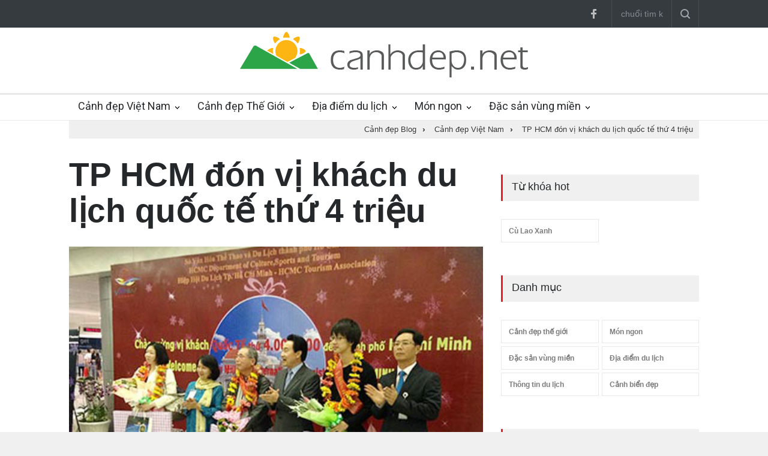

--- FILE ---
content_type: text/html; charset=UTF-8
request_url: https://canhdep.net/tp-hcm-don-vi-khach-du-lich-quoc-te-thu-4-trieu-5641.html
body_size: 8733
content:
<!DOCTYPE html PUBLIC "-//W3C//DTD XHTML 1.0 Transitional//EN" "http://www.w3.org/TR/xhtml1/DTD/xhtml1-transitional.dtd"> <html itemscope xmlns="http://www.w3.org/1999/xhtml" xml:lang="vi-vn" lang="vi-VN" xmlns:og="http://opengraphprotocol.org/schema/" xmlns:fb="http://www.facebook.com/2008/fbml"> <head prefix="og: http://ogp.me/ns# fb: http://ogp.me/ns/fb# product: http://ogp.me/ns/article#"> <meta http-equiv="Content-Type" content="text/html; charset=utf-8" /> <meta http-equiv="audience" content="General"> <meta name="viewport" content="width=device-width, initial-scale=1, maximum-scale=1.2" /> <link rel="shortcut icon" href="https://canhdep.net/favicon.ico" type="image/x-icon" /> <title>TP HCM đón vị khách du lịch quốc tế thứ 4 triệu | Cảnh Đẹp Blog</title> <meta name="description" content="Chiều 24/12, tại sân bay quốc tế Tân Sơn Nhất, Sở Văn hóa Thể thao và Du lịch TP HCM đã đón tiếp vị khách quốc tế thứ 4 triệu năm 2013., xem thêm tại CanhDep.net" /> <meta name="keywords" content="cảnh đẹp, biển đẹp, thiên nhiên đẹp, thiên nhiên hoang đã, hình ảnh cảnh đẹp" /> <link rel="canonical" href="https://canhdep.net/tp-hcm-don-vi-khach-du-lich-quoc-te-thu-4-trieu-5641.html" /> <link rel="amphtml" href="https://amp.canhdep.net/tp-hcm-don-vi-khach-du-lich-quoc-te-thu-4-trieu-5641.html" /> <link rel='prev' href='https://canhdep.net/thac-tien-dep-diu-dang-ben-deo-gio-5640.html' /> <link rel='next' href='https://canhdep.net/mua-lu-rut-ve-mien-tay-xem-do-cha-bat-ca-5642.html' /> <meta name="robots" content="index,follow,archive" /> <meta name="googlebot" content="index,follow" /> <meta name="revisit-after" content="0 days" /> <meta name="distribution" content="global" /> <meta name="search engine" content="www.google.com, www.google.com.vn, www.google.co.uk, www.google.it, www.google.es, www.google.com.au, www.altaVista.com, www.aol.com, www.infoseek.com, www.excite.com, www.hotbot.com, www.lycos.com, www.magellan.com, www.cnet.com, www.voila.com, www.google.fr, www.yahoo.fr, www.yahoo.com, www.alltheweb.com, www.msn.com, www.netscape.com, www.nomade.com" /> <meta name="language" content="Vietnamese, English" /> <meta name="author" content="CanhDep Blog " /> <meta name="copyright" content="CanhDep.net @ 2016" /> <meta name="all" content="index,follow" /> <meta name="rating" content="general" /> <meta property="og:site_name" content="Cảnh Đẹp Blog" /> <meta property="og:image" content="https://thumb.canhdep.net/image/2013/12/tp-hcm-don-vi-khach-du-lich-quoc-te-thu-4-trieu.jpg" /> <meta property="og:title" content="TP HCM đón vị khách du lịch quốc tế thứ 4 triệu | Cảnh Đẹp Blog" /> <meta property="og:description" content="Chiều 24/12, tại sân bay quốc tế Tân Sơn Nhất, Sở Văn hóa Thể thao và Du lịch TP HCM đã đón tiếp vị khách quốc tế thứ 4 triệu năm 2013., xem thêm tại CanhDep.net" /> <meta property="og:url" content="https://canhdep.net/tp-hcm-don-vi-khach-du-lich-quoc-te-thu-4-trieu-5641.html" /> <meta property="og:type" content="article" /> <meta property="fb:admins" content="100002775505793" /> <meta property="fb:app_id" content="817766541701592" /> <meta http-equiv="x-dns-prefetch-control" content="on"> <link rel="dns-prefetch" href="https://img.canhdep.net/"> <link rel="dns-prefetch" href="https://thumb.canhdep.net/"> <link rel="dns-prefetch" href="https://apis.google.com/"> <link rel="dns-prefetch" href="https://accounts.google.com/"> <link rel="dns-prefetch" href="https://fonts.googleapis.com/"> <link rel="dns-prefetch" href="https://fonts.gstatic.com/"> <link rel="dns-prefetch" href="https://www.google-analytics.com/"> <link rel="dns-prefetch" href="https://ssl.gstatic.com/"> <link rel="dns-prefetch" href="https://www.facebook.com/"> <link rel="dns-prefetch" href="https://staticxx.facebook.com/"> <link rel="dns-prefetch" href="https://api.mixpanel.com/"> <meta name="apple-mobile-web-app-capable" content="yes" /> <meta name="apple-mobile-web-app-title" content="CanhDep.net" /> <script> (function(i,s,o,g,r,a,m){i['GoogleAnalyticsObject']=r;i[r]=i[r]||function(){ (i[r].q=i[r].q||[]).push(arguments)},i[r].l=1*new Date();a=s.createElement(o), m=s.getElementsByTagName(o)[0];a.async=1;a.src=g;m.parentNode.insertBefore(a,m) })(window,document,'script','https://www.google-analytics.com/analytics.js','ga'); ga('create', 'UA-76505766-1', 'auto'); ga('send', 'pageview'); </script> <script type="text/javascript"> var base_url = "https://canhdep.net/"; var current_script ="news_detail"; var current_url ="https://canhdep.net/tp-hcm-don-vi-khach-du-lich-quoc-te-thu-4-trieu-5641.html"; var current_id ="5641"; </script> <meta name="format-detection" content="telephone=no" /> <link href='//fonts.googleapis.com/css?family=Roboto:300,400,700' rel='stylesheet' type='text/css'> <link href='//fonts.googleapis.com/css?family=Roboto+Condensed:300,400,700' rel='stylesheet' type='text/css'> <link rel="stylesheet" type="text/css" href="https://canhdep.net/style/frontend/style/reset.css"> <link rel="stylesheet" type="text/css" href="https://canhdep.net/style/frontend/style/superfish.css"> <link rel="stylesheet" type="text/css" href="https://canhdep.net/style/frontend/style/prettyPhoto.css"> <link rel="stylesheet" type="text/css" href="https://canhdep.net/style/frontend/style/jquery.qtip.min.css"> <link rel="stylesheet" type="text/css" href="https://canhdep.net/style/frontend/style/style.css"> <link rel="stylesheet" type="text/css" href="https://canhdep.net/style/frontend/style/menu_styles.css"> <link rel="stylesheet" type="text/css" href="https://canhdep.net/style/frontend/style/animations.css"> <link rel="stylesheet" type="text/css" href="https://canhdep.net/style/frontend/style/responsive.css"> <link rel="stylesheet" type="text/css" href="https://canhdep.net/style/frontend/style/odometer-theme-default.css"> <!--<link rel="stylesheet" type="text/css" href="https://canhdep.net/style/frontend/style/dark_skin.css">--> <!--<link rel="stylesheet" type="text/css" href="https://canhdep.net/style/frontend/style/high_contrast_skin.css">--> <link rel="stylesheet" type="text/css" href="https://canhdep.net/style/frontend/style/custom.css"> </head> <body> <div class="site_container"> <div class="header_top_bar_container clearfix"> <div class="header_top_bar"> <form class="search searchForm" action="https://canhdep.net/tim-kiem.html" method="post"> <input type="text" name="stringStringSearch" placeholder="chuổi tìm kiếm..." value="" class="search_input hint"> <input type="hidden" class="ihash" name="iHashSearch" value="1" /> <input type="submit" class="search_submit" value=""> </form> <!--<ul class="social_icons dark clearfix"> <ul class="social_icons colors clearfix">--> <ul class="social_icons clearfix"> <li> <a target="_blank" href="http://facebook.com/KenhDuLichOnline" class="social_icon facebook" title="facebook"> &nbsp; </a> </li> </ul> </div> </div> <div class="header_container"> <div class="header clearfix"> <div class="logo"> <a href="https://canhdep.net/" title="Cảnh Đẹp Blog"><img src="https://canhdep.net/logo.png" alt="Cảnh Đẹp Blog" /></a> </div> <div class="placeholder">728 x 90</div> </div> </div> <div class="menu_container clearfix"> <nav> <ul class="sf-menu"> <li class="submenu "> <a href="https://canhdep.net/canh-dep-viet-nam.html" title="canh dep viet nam"> Cảnh đẹp Việt Nam </a> <ul> <li> <a href="https://canhdep.net/canh-dep-mien-bac.html" title="canh dep mien bac"> Cảnh đẹp miền Bắc </a> </li> <li> <a href="https://canhdep.net/canh-dep-mien-trung.html" title="canh dep mien trung"> Cảnh đẹp miền Trung </a> </li> <li> <a href="https://canhdep.net/canh-dep-mien-nam.html" title="canh dep mien nam"> Cảnh đẹp miền Nam </a> </li> <li> <a href="https://canhdep.net/canh-dep-mien-tay.html" title="canh dep mien tay"> Cảnh đẹp miền Tây </a> </li> </ul> </li> <li class="submenu "> <a href="https://canhdep.net/canh-dep-the-gioi.html" title="canh dep the gioi"> Cảnh đẹp Thế Giới </a> <ul> <li> <a href="https://canhdep.net/canh-dep-chau-a.html" title="canh dep chau a"> Cảnh đẹp Châu Á </a> </li> <li> <a href="https://canhdep.net/canh-dep-chau-au.html" title="canh dep chau au"> Cảnh đẹp Châu Âu </a> </li> <li> <a href="https://canhdep.net/canh-dep-chau-my.html" title="canh dep chau my"> Cảnh đẹp Châu Mỹ </a> </li> </ul> </li> <li class="submenu "> <a href="https://canhdep.net/dia-diem-du-lich.html" title="dia diem du lich"> Địa điểm du lịch </a> <ul> <li> <a href="https://canhdep.net/dia-diem-du-lich-viet-nam.html" title="dia diem du lich viet nam"> Địa điểm du lịch Việt Nam </a> </li> <li> <a href="https://canhdep.net/dia-diem-du-lich-mien-bac.html" title="dia diem du lich mien bac"> Địa điểm du lịch Miền Bắc </a> </li> <li> <a href="https://canhdep.net/dia-diem-du-lich-mien-trung.html" title="dia diem du lich mien trung"> Địa điểm du lịch Miền Trung </a> </li> <li> <a href="https://canhdep.net/dia-diem-du-lich-mien-nam.html" title="dia diem du lich mien nam"> Địa điểm du lịch Miền Nam </a> </li> <li> <a href="https://canhdep.net/dia-diem-du-lich-quoc-te.html" title="dia diem du lich quoc te"> Địa điểm du lịch Quốc tế </a> </li> </ul> </li> <li class="submenu "> <a href="https://canhdep.net/mon-ngon.html" title="mon ngon"> Món ngon </a> <ul> <li> <a href="https://canhdep.net/mon-an-ngon.html" title="mon an ngon"> Món ăn ngon </a> </li> <li> <a href="https://canhdep.net/dia-diem-an-uong.html" title="dia diem an uong"> Địa điểm ăn uống </a> </li> <li> <a href="https://canhdep.net/mon-ngon-moi-ngay.html" title="mon ngon moi ngay"> Món ngon mỗi ngày </a> </li> <li> <a href="https://canhdep.net/nau-an-ngon.html" title="nau an ngon"> Nấu ăn ngon </a> </li> </ul> </li> <li class="submenu "> <a href="https://canhdep.net/dac-san-vung-mien.html" title="dac san vung mien"> Đặc sản vùng miền </a> <ul> <li> <a href="https://canhdep.net/dac-san-mien-bac.html" title="dac san mien bac"> Đặc sản miền bắc </a> </li> <li> <a href="https://canhdep.net/dac-san-mien-trung.html" title="dac san mien trung"> Đặc sản miền trung </a> </li> <li> <a href="https://canhdep.net/dac-san-mien-nam.html" title="dac san mien nam"> Đặc sản miền nam </a> </li> <li> <a href="https://canhdep.net/dac-san-mien-tay.html" title="dac san mien tay"> Đặc sản miền tây </a> </li> </ul> </li> </ul> </nav> <div class="mobile_menu_container"> <a href="#" class="mobile-menu-switch"> <span class="line"></span> <span class="line"></span> <span class="line"></span> </a> <div class="mobile-menu-divider"></div> <nav> <ul class="mobile-menu"> <li class="submenu selected"> <a href="https://canhdep.net/canh-dep-viet-nam.html" title="canh dep viet nam"> Cảnh đẹp Việt Nam </a> <ul> <li> <a href="https://canhdep.net/canh-dep-mien-bac.html" title="canh dep mien bac"> Cảnh đẹp miền Bắc </a> </li> <li> <a href="https://canhdep.net/canh-dep-mien-trung.html" title="canh dep mien trung"> Cảnh đẹp miền Trung </a> </li> <li> <a href="https://canhdep.net/canh-dep-mien-nam.html" title="canh dep mien nam"> Cảnh đẹp miền Nam </a> </li> <li> <a href="https://canhdep.net/canh-dep-mien-tay.html" title="canh dep mien tay"> Cảnh đẹp miền Tây </a> </li> </ul> </li> <li class="submenu"> <a href="https://canhdep.net/canh-dep-the-gioi.html" title="canh dep the gioi"> Cảnh đẹp Thế Giới </a> <ul> <li> <a href="https://canhdep.net/canh-dep-chau-a.html" title="canh dep chau a"> Cảnh đẹp Châu Á </a> </li> <li> <a href="https://canhdep.net/canh-dep-chau-au.html" title="canh dep chau au"> Cảnh đẹp Châu Âu </a> </li> <li> <a href="https://canhdep.net/canh-dep-chau-my.html" title="canh dep chau my"> Cảnh đẹp Châu Mỹ </a> </li> </ul> </li> <li class="submenu"> <a href="https://canhdep.net/lien-he.html" title="lien he"> Liên hệ </a> <ul class="expand_left_contact"> <li> <a href="https://canhdep.net/lien-he.html" title="lien he"> Gửi liên hệ </a> </li> <li> <a href="https://canhdep.net/gioi-thieu.html" title="gioi thieu"> Giới thiệu </a> </li> </ul> </li> </ul> </nav> </div> </div> <div class="page" style="margin:auto; padding:0px;"> <div class="page_header clearfix breadcrumbs_contaier"> <div class="page_header_right breadcrumbs"> <div itemscope itemtype="http://data-vocabulary.org/Breadcrumb" > <a class="home_link" title="Cảnh đẹp Blog" href="https://canhdep.net/" itemprop="url"> <span itemprop="title">Cảnh đẹp Blog</span> </a><span class="arrow">›</span> <div itemprop="child" itemscope itemtype="http://data-vocabulary.org/Breadcrumb"> <a title="Cảnh đẹp Việt Nam" href="https://canhdep.net/canh-dep-viet-nam.html" itemprop="url"> <span itemprop="title">Cảnh đẹp Việt Nam</span></a><span class="arrow">›</span> <div itemprop="child" itemscope itemtype="http://data-vocabulary.org/Breadcrumb"> <a title="TP HCM đón vị khách du lịch quốc tế thứ 4 triệu" href="https://canhdep.net/tp-hcm-don-vi-khach-du-lich-quoc-te-thu-4-trieu-5641.html" itemprop="url"> <span itemprop="title">TP HCM đón vị khách du lịch quốc tế thứ 4 triệu</span></a></div></div></div> </div> </div> </div> <div class="page"> <div class="page_layout page_margin_top clearfix"> <div class="row page_margin_top"> <div class="column column_2_3"> <div class="row"> <article class="entry-detail" itemscope itemtype="http://schema.org/NewsArticle"> <meta itemscope itemprop="mainEntityOfPage" itemType="https://schema.org/WebPage" itemid="https://canhdep.net/tp-hcm-don-vi-khach-du-lich-quoc-te-thu-4-trieu-5641.html"/> <meta itemprop="datePublished" content="2013-12-26T13:06:00+07:00"/> <meta itemprop="dateModified" content="2018-11-03T16:38:07+07:00"/> <div class="post single"> <h1 class="post_title" itemprop="headline">TP HCM đón vị khách du lịch quốc tế thứ 4 triệu</h1> <a href="https://thumb.canhdep.net/image/2013/12/tp-hcm-don-vi-khach-du-lich-quoc-te-thu-4-trieu.jpg" class="post_image page_margin_top prettyPhoto" title="TP HCM đón vị khách du lịch quốc tế thứ 4 triệu" itemprop="image" itemscope itemtype="https://schema.org/ImageObject"> <img src="https://thumb.canhdep.net/image/2013/12/tp-hcm-don-vi-khach-du-lich-quoc-te-thu-4-trieu.jpg" alt='TP HCM đón vị khách du lịch quốc tế thứ 4 triệu'> <meta itemprop="url" content="https://thumb.canhdep.net/image/2013/12/tp-hcm-don-vi-khach-du-lich-quoc-te-thu-4-trieu.jpg"> <meta itemprop="width" content="500"> <meta itemprop="height" content="380"> </a> <div class="sentence"> <span itemprop="description" class="text" style="display:block; margin-bottom:10px;">Chiều 24/12, tại sân bay quốc tế Tân Sơn Nhất, Sở Văn hóa Thể thao và Du lịch TP HCM đã đón tiếp vị khách quốc tế thứ 4 triệu năm 2013.</span> <span style="float:left; height:30px; max-width:120px;"> <div itemprop="publisher" itemscope itemtype="https://schema.org/Organization"> <div itemprop="logo" itemscope itemtype="https://schema.org/ImageObject"> <img src="https://canhdep.net/logo.png" alt="CanhDep.net" style="max-height:30px;"/> <meta itemprop="url" content="https://canhdep.net/logo.png"> <meta itemprop="width" content="480"> <meta itemprop="height" content="76"> </div> <meta itemprop="name" content="CanhDep.net"> </div> <h6 style="float:left" itemprop="author" itemscope itemtype="https://schema.org/Person"> By <span itemprop="name">CanhDep.net</span> </h6> </span> <div style="post_details clearfix" style="margin-top:15px;"> <span style="float:right; margin-left:10px;"> <div class="g-plusone" data-size="medium" data-count="true" data-href="https://canhdep.net/tp-hcm-don-vi-khach-du-lich-quoc-te-thu-4-trieu-5641.html" data-lang="vi-VN"></div> </span> <span style="float:right;"> <div class="fb-like" data-href="https://canhdep.net/tp-hcm-don-vi-khach-du-lich-quoc-te-thu-4-trieu-5641.html" data-send="true" data-layout="button_count" data-width="100" data-show-faces="true" data-font="arial"></div> </span> <div style="clear:both"></div> </div> </div> <ul class="post_details clearfix"> <li class="detail category"><a href="https://canhdep.net/canh-dep-viet-nam.html" title="Cảnh đẹp Việt Nam">Cảnh đẹp Việt Nam</a></li> <li class="detail date">03/11/2018 16:38:07</li> <li class="detail author">Sưu tầm bởi <a href="https://canhdep.net/" title="canh dep">Cảnh đẹp</a></li> <li class="detail views">19 Views</li> </ul> <div class="post_content page_margin_top_section clearfix" itemprop="articleBody"> <div class="content_box" style="width:100%;"> <div class="text"> <p class="Normal"> Ông Yamamoto Shoichi (Nhật Bản) đi cùng đoàn khách 6 người đến từ thành phố Tokyo trên chuyến bay của Vietnam Airlines đã trở thành vị <a href="https://canhdep.net/khach-quoc-te-tag.html" class="auto-tag" title="khách quốc tế">khách quốc tế</a> thứ 4 triệu đến <a href="https://canhdep.net/tp-hcm-tag.html" class="auto-tag" title="tp hcm">tp hcm</a> năm 2013. Hai vị khách thứ 3.999.999 và 4.000.001 là bà Takahashie và ông Okada Tatsuro cũng được tặng hoa và quà từ đại diện ngành du lịch TP HCM.</p> <table align="center" border="0" cellpadding="3" cellspacing="0" class="tplCaption"><tbody><tr><td> <img data-natural-width="500" src="https://img.canhdep.net/image/2018/11/tp-hcm-don-vi-khach-du-lich-quoc-te-thu-4-trieu.jpg" alt="Tp hcm đón vị khách du lịch quốc tế thứ 4 triệu"></td> </tr><tr><td> <p class="Image"> Ngành du lịch TP HCM coi thị trường Nhật Bản là trọng điểm, tiềm năng. Ảnh: <em>NLĐ</em>.</p> </td> </tr></tbody></table><p class="Normal"> Theo Sở Văn hóa Thể thao và Du lịch TP HCM, khách du lịch Nhật Bản là thị trường trọng điểm luôn nằm trong 3 thị trường hàng đầu của ngành du lịch TP HCM với mức tăng trưởng bình quân trên 10% hàng năm. Năm 2013, thành phố dự kiến đón trên 345.000 lượt du khách Nhật Bản, góp phần đưa ngành du lịch TP HCM tăng trưởng 8,1% so với năm ngoái; doanh thu đạt 8.200 tỷ đồng, tiếp tục khẳng định vị thế hàng đầu của du lịch cả nước.</p> <p class="Normal"> Theo kế hoạch quảng bá xúc tiến du lịch năm 2014, và triển khai chương trình hành động hợp tác du lịch giữa các thành phố du lịch thuộc hạ nguồn Mekong giai đoạn 2013-2014, ngành du lịch TP HCM sẽ phối hợp tổ chức đoàn xúc tiến du lịch tại thành phố Tokyo, Nhật Bản nhằm tiếp tục nâng cao hình ảnh điểm đến chung của 5 thành phố hạ nguồn Me Kong tới thị trường Nhật.</p> <table align="center" border="1" cellpadding="1" cellspacing="0" class="tbl_insert" style="width:100%;"><tbody><tr><td> <p class="Normal"> Theo số liệu của Tổng cục Thống kê vừa công bố, tổng lượng khách quốc tế đến Việt Nam năm 2013 ước tính đạt 7,57 triệu lượt người, tăng 10,6% so với năm trước. Như vậy, ngành du lịch Việt Nam đã cán đích trước so với mục tiêu đề ra là "năm 2015, ngành du lịch sẽ đón 7,4-7,5 triệu lượt khách quốc tế".</p> <p class="Normal"> Trong năm 2013, Trung Quốc là quốc gia đưa khách đến Việt Nam nhiều nhất với 1,9 triệu lượt khách, tăng 33, 5%. Ngoài ra, một số quốc gia và vùng lãnh thổ khách có lượng khách đến Việt Nam tăng so với cùng kỳ năm trước là Hàn Quốc tăng 6,8%; Nhật Bản tăng 4,8%; Campuchia tăng 3,1%, Malaysia tăng 13,5%; Australia tăng 10,3%; Liên bang Nga tăng 71,1%; Thái Lan tăng 19,1%...</p> <p class="Normal"> Một số nước và vùng lãnh thổ có lượng khách đến nước ta giảm so với cùng kỳ năm trước là: Mỹ giảm 2,6%; Đài Loan giảm 2,5%; Pháp giảm 4,4%; Singapore giảm 0,2%; Lào giảm 18,5%; Canada giảm 7,6%; Đức giảm 8,4%.</p> <p class="Normal"> Năm 2014, ngành du lịch Việt Nam đặt mục tiêu thu hút 8 triệu lượt khách du lịch quốc tế.</p> </td> </tr></tbody></table><p style="text-align:right;"> <strong>Anh Thư</strong></p> </div> </div> </div> </div> </article> </div> <div class="row page_margin_top_section"> <div class="share_box clearfix"> <label>Share:</label> <ul class="social_icons clearfix"> <li> <a target="_blank" title="" href="http://facebook.com/KenhDuLichOnline" class="social_icon facebook"> &nbsp; </a> </li> </ul> <div style="clear:both"> <div class="blog column column_1_2" style="margin:0px; padding:0px;" align="center"> <h6 style="line-height:30px;">Thích và chia sẻ</h6> <span style="float:left;"> <div class="fb-like" data-href="https://canhdep.net/tp-hcm-don-vi-khach-du-lich-quoc-te-thu-4-trieu-5641.html" data-send="true" data-layout="button_count" data-width="100" data-show-faces="true" data-font="arial"></div> </span> <span style="float:left; margin-left:10px;"> <div class="g-plusone" data-size="medium" data-count="true" data-href="https://canhdep.net/tp-hcm-don-vi-khach-du-lich-quoc-te-thu-4-trieu-5641.html" data-lang="vi-VN"></div> </span> </div> <div class="blog column column_1_2" style="margin:0px; padding:0px;" align="center"> <h6 style="line-height:30px;">Tham gia Page cộng đồng</h6> <span style="float:left;"> <div class="fb-like" data-href="https://www.facebook.com/KenhDuLichOnline" data-send="true" data-width="70" data-layout="button_count" data-action="like" data-show-faces="true" data-height="20"></div> </span> <span style="float:left; margin-left:10px;"> <div class="g-plusone" data-size="medium" data-count="true" data-href="https://canhdep.net/" data-lang="vi-VN"></div> </span> </div> </div> </div> </div> <div class="row page_margin_top"> <ul class="taxonomies tags left clearfix"> <li><a href="https://canhdep.net/khach-quoc-te-tag.html" title="khách quốc tế" >khách quốc tế</a></li><li><a href="https://canhdep.net/tp-hcm-tag.html" title="tp hcm" >tp hcm</a></li><li><a href="https://canhdep.net/du-khach-quoc-te-4-trieu-tag.html" title="du khách quốc tế 4 triệu" >du khách quốc tế 4 triệu</a></li> </ul> <ul class="taxonomies categories right clearfix"> <li> <a href="https://canhdep.net/canh-dep-viet-nam.html" title="Cảnh đẹp Việt Nam">Cảnh đẹp Việt Nam</a> </li> </ul> </div> <div class="navigationLinks" > <a class="prev" href="https://canhdep.net/thac-tien-dep-diu-dang-ben-deo-gio-5640.html" title="Thác Tiên đẹp dịu dàng bên Đèo Gió">Thác Tiên đẹp dịu dàng bên Đèo Gió</a> <a class="next" href="https://canhdep.net/mua-lu-rut-ve-mien-tay-xem-do-cha-bat-ca-5642.html" title="Mùa lũ rút về miền Tây xem dỡ chà bắt cá">Mùa lũ rút về miền Tây xem dỡ chà bắt cá</a> </div> <!-- Related Posts --> <div class="row page_margin_top_section"> <h4 class="box_header">Cùng chuyên mục</h4> <div class="row more_news_content"> <ul class="blog column column_1_3"> <li class="post"> <a href="https://canhdep.net/mua-lu-rut-ve-mien-tay-xem-do-cha-bat-ca-5642.html" title="Mùa lũ rút về miền Tây xem dỡ chà bắt cá"> <img src="https://thumb.canhdep.net/image/2013/12/mua-lu-rut-ve-mien-tay-xem-do-cha-bat-ca.jpg" alt="Mùa lũ rút về miền Tây xem dỡ chà bắt cá"> </a> <div class="post_content"> <h2><a href="https://canhdep.net/mua-lu-rut-ve-mien-tay-xem-do-cha-bat-ca-5642.html" title="Mùa lũ rút về miền Tây xem dỡ chà bắt cá">Mùa lũ rút về miền Tây xem dỡ chà bắt cá</a></h2> </div> </li> <li class="post"> <a href="https://canhdep.net/da-lat-khai-mac-hoi-hoa-2013-5645.html" title="Đà Lạt khai mạc hội hoa 2013"> <img src="https://thumb.canhdep.net/image/2013/12/da-lat-khai-mac-hoi-hoa-2013.jpg" alt="Đà Lạt khai mạc hội hoa 2013"> </a> <div class="post_content"> <h2><a href="https://canhdep.net/da-lat-khai-mac-hoi-hoa-2013-5645.html" title="Đà Lạt khai mạc hội hoa 2013">Đà Lạt khai mạc hội hoa 2013</a></h2> </div> </li> </ul> <ul class="blog column column_1_3"> <li class="post"> <a href="https://canhdep.net/hai-khach-san-viet-nam-duoc-chon-vao-danh-sach-vang-2014-5643.html" title="Hai khách sạn Việt Nam được chọn vào ‘Danh sách vàng 2014’"> <img src="https://thumb.canhdep.net/image/2013/12/hai-khach-san-viet-nam-duoc-chon-vao-danh-sach-vang-2014.jpg" alt="Hai khách sạn Việt Nam được chọn vào ‘Danh sách vàng 2014’"> </a> <div class="post_content"> <h2><a href="https://canhdep.net/hai-khach-san-viet-nam-duoc-chon-vao-danh-sach-vang-2014-5643.html" title="Hai khách sạn Việt Nam được chọn vào ‘Danh sách vàng 2014’">Hai khách sạn Việt Nam được chọn vào ‘Danh sách vàng 2014’</a></h2> </div> </li> <li class="post"> <a href="https://canhdep.net/hoi-an-vao-top-10-thi-tran-dep-nhat-the-gioi-76.html" title="Hội An vào top 10 thị trấn đẹp nhất thế giới"> <img src="https://thumb.canhdep.net/image/2015/12/hoi-an-vao-top-10-thi-tran-dep-nhat-the-gioi.jpg" alt="Hội An vào top 10 thị trấn đẹp nhất thế giới"> </a> <div class="post_content"> <h2><a href="https://canhdep.net/hoi-an-vao-top-10-thi-tran-dep-nhat-the-gioi-76.html" title="Hội An vào top 10 thị trấn đẹp nhất thế giới">Hội An vào top 10 thị trấn đẹp nhất thế giới</a></h2> </div> </li> </ul> <ul class="blog column column_1_3"> <li class="post"> <a href="https://canhdep.net/diem-tron-ret-de-don-tet-duong-lich-5644.html" title="Điểm trốn rét để đón Tết dương lịch"> <img src="https://thumb.canhdep.net/image/2013/12/diem-tron-ret-de-don-tet-duong-lich.jpg" alt="Điểm trốn rét để đón Tết dương lịch"> </a> <div class="post_content"> <h2><a href="https://canhdep.net/diem-tron-ret-de-don-tet-duong-lich-5644.html" title="Điểm trốn rét để đón Tết dương lịch">Điểm trốn rét để đón Tết dương lịch</a></h2> </div> </li> <li class="post"> <a href="https://canhdep.net/nam-2016-ban-se-di-du-lich-noi-dau-trong-22-ngay-le-81.html" title="Năm 2016, bạn sẽ đi du lịch nơi đâu trong 22 ngày lễ?"> <img src="https://thumb.canhdep.net/image/2015/11/nam-2016-ban-se-di-du-lich-noi-dau-trong-22-ngay-le.jpg" alt="Năm 2016, bạn sẽ đi du lịch nơi đâu trong 22 ngày lễ?"> </a> <div class="post_content"> <h2><a href="https://canhdep.net/nam-2016-ban-se-di-du-lich-noi-dau-trong-22-ngay-le-81.html" title="Năm 2016, bạn sẽ đi du lịch nơi đâu trong 22 ngày lễ?">Năm 2016, bạn sẽ đi du lịch nơi đâu trong 22 ngày lễ?</a></h2> </div> </li> </ul> </div> </div> </div> <div class="column column_1_3 page_margin_top"> <h4 class="box_header">Từ khóa hot</h4> <div class="vertical_carousel_container clearfix"> <ul class="taxonomies columns clearfix page_margin_top"> <li> <a href="https://duhiculaoxanh.com/" title="cu lao xanh">Cù Lao Xanh</a> </li> </ul> </div> <h4 class="box_header page_margin_top_section">Danh mục</h4> <div class="vertical_carousel_container clearfix"> <ul class="taxonomies columns clearfix page_margin_top"> <li><a href="https://canhdep.net/canh-dep-the-gioi.html" title="Cảnh đẹp thế giới">Cảnh đẹp thế giới</a></li> <li><a href="https://canhdep.net/mon-ngon.html" title="Món ngon">Món ngon</a></li> <li><a href="https://canhdep.net/dac-san-vung-mien.html" title="Đặc sản vùng miền">Đặc sản vùng miền</a></li> <li><a href="https://canhdep.net/dia-diem-du-lich.html" title="Địa điểm du lịch">Địa điểm du lịch</a></li> <li><a href="https://canhdep.net/thong-tin-du-lich.html" title="Thông tin du lịch">Thông tin du lịch</a></li> <li><a href="https://canhdep.net/canh-bien-dep.html" title="Cảnh biển đẹp">Cảnh biển đẹp</a></li> </ul> </div> <h4 class="box_header page_margin_top_section">Bộ lọc danh mục</h4> <div class="vertical_carousel_container clearfix"> <ul class="taxonomies columns clearfix page_margin_top"> <li><a href="https://canhdep.net/canh-dep-mien-bac.html" title="Cảnh đẹp miền Bắc">Cảnh đẹp miền Bắc</a></li> <li><a href="https://canhdep.net/canh-dep-mien-trung.html" title="Cảnh đẹp miền Trung">Cảnh đẹp miền Trung</a></li> <li><a href="https://canhdep.net/canh-dep-mien-nam.html" title="Cảnh đẹp miền Nam">Cảnh đẹp miền Nam</a></li> <li><a href="https://canhdep.net/canh-dep-mien-tay.html" title="Cảnh đẹp miền Tây">Cảnh đẹp miền Tây</a></li> <li><a href="https://canhdep.net/canh-dep-tay-nguyen.html" title="Cảnh đẹp Tây Nguyên">Cảnh đẹp Tây Nguyên</a></li> </ul> </div> <h4 class="box_header page_margin_top_section">Mới nhất</h4> <div class="vertical_carousel_container clearfix"> <ul class="blog small vertical_carousel autoplay-1 scroll-1 navigation-1 easing-easeInOutQuint duration-750"> <li class="post"> <a href="https://canhdep.net/nhung-mon-an-dong-que-dan-da-o-sai-gon-8852.html" title="Những món ăn đồng quê dân dã ở Sài Gòn "> <img style="width:80px;" src="https://thumb.canhdep.net/w80/image/2016/11/nhung-mon-an-dong-que-dan-da-o-sai-gon.jpg" alt='Những món ăn đồng quê dân dã ở Sài Gòn '> </a> <div class="post_content"> <h5> <a href="https://canhdep.net/nhung-mon-an-dong-que-dan-da-o-sai-gon-8852.html" title="Những món ăn đồng quê dân dã ở Sài Gòn ">Những món ăn đồng quê dân dã ở Sài Gòn </a> </h5> <ul class="post_details simple"> <li class="category"><a href="https://canhdep.net/canh-dep-viet-nam.html" title="Cảnh đẹp Việt Nam">Cảnh đẹp Việt Nam</a></li> <li class="date"> 25/04/2020 </li> </ul> </div> </li> <li class="post"> <a href="https://canhdep.net/nhieu-hoat-dong-ton-vinh-nha-giao-tai-dam-sen-8851.html" title="Nhiều hoạt động tôn vinh nhà giáo tại Đầm Sen "> <img style="width:80px;" src="https://thumb.canhdep.net/w80/image/2016/11/nhieu-hoat-dong-ton-vinh-nha-giao-tai-dam-sen.png" alt='Nhiều hoạt động tôn vinh nhà giáo tại Đầm Sen '> </a> <div class="post_content"> <h5> <a href="https://canhdep.net/nhieu-hoat-dong-ton-vinh-nha-giao-tai-dam-sen-8851.html" title="Nhiều hoạt động tôn vinh nhà giáo tại Đầm Sen ">Nhiều hoạt động tôn vinh nhà giáo tại Đầm Sen </a> </h5> <ul class="post_details simple"> <li class="category"><a href="https://canhdep.net/canh-dep-viet-nam.html" title="Cảnh đẹp Việt Nam">Cảnh đẹp Việt Nam</a></li> <li class="date"> 25/04/2020 </li> </ul> </div> </li> <li class="post"> <a href="https://canhdep.net/gioi-tre-ha-noi-duoc-mien-phi-ve-vao-cua-festival-am-thuc-italy-8850.html" title="Giới trẻ Hà Nội được miễn phí vé vào cửa festival Ẩm thực Italy "> <img style="width:80px;" src="https://thumb.canhdep.net/w80/image/2016/11/gioi-tre-ha-noi-duoc-mien-phi-ve-vao-cua-festival-am-thuc-italy.jpg" alt='Giới trẻ Hà Nội được miễn phí vé vào cửa festival Ẩm thực Italy '> </a> <div class="post_content"> <h5> <a href="https://canhdep.net/gioi-tre-ha-noi-duoc-mien-phi-ve-vao-cua-festival-am-thuc-italy-8850.html" title="Giới trẻ Hà Nội được miễn phí vé vào cửa festival Ẩm thực Italy ">Giới trẻ Hà Nội được miễn phí vé vào cửa festival Ẩm thực Italy </a> </h5> <ul class="post_details simple"> <li class="category"><a href="https://canhdep.net/canh-dep-viet-nam.html" title="Cảnh đẹp Việt Nam">Cảnh đẹp Việt Nam</a></li> <li class="date"> 25/04/2020 </li> </ul> </div> </li> <li class="post"> <a href="https://canhdep.net/tam-giac-mach-khoe-sac-ben-bo-ho-ha-noi-8849.html" title="Tam giác mạch khoe sắc bên bờ hồ Hà Nội "> <img style="width:80px;" src="https://thumb.canhdep.net/w80/image/2016/11/tam-giac-mach-khoe-sac-ben-bo-ho-ha-noi.jpg" alt='Tam giác mạch khoe sắc bên bờ hồ Hà Nội '> </a> <div class="post_content"> <h5> <a href="https://canhdep.net/tam-giac-mach-khoe-sac-ben-bo-ho-ha-noi-8849.html" title="Tam giác mạch khoe sắc bên bờ hồ Hà Nội ">Tam giác mạch khoe sắc bên bờ hồ Hà Nội </a> </h5> <ul class="post_details simple"> <li class="category"><a href="https://canhdep.net/canh-dep-viet-nam.html" title="Cảnh đẹp Việt Nam">Cảnh đẹp Việt Nam</a></li> <li class="date"> 25/04/2020 </li> </ul> </div> </li> <li class="post"> <a href="https://canhdep.net/ban-dao-son-tra-se-la-khu-du-lich-quoc-gia-8848.html" title="Bán đảo Sơn Trà sẽ là khu du lịch quốc gia "> <img style="width:80px;" src="https://thumb.canhdep.net/w80/image/2016/11/ban-dao-son-tra-se-la-khu-du-lich-quoc-gia.jpg" alt='Bán đảo Sơn Trà sẽ là khu du lịch quốc gia '> </a> <div class="post_content"> <h5> <a href="https://canhdep.net/ban-dao-son-tra-se-la-khu-du-lich-quoc-gia-8848.html" title="Bán đảo Sơn Trà sẽ là khu du lịch quốc gia ">Bán đảo Sơn Trà sẽ là khu du lịch quốc gia </a> </h5> <ul class="post_details simple"> <li class="category"><a href="https://canhdep.net/canh-dep-viet-nam.html" title="Cảnh đẹp Việt Nam">Cảnh đẹp Việt Nam</a></li> <li class="date"> 24/04/2020 </li> </ul> </div> </li> </ul> </div> <h4 class="box_header page_margin_top_section">Xem nhiều nhất</h4> <div class="vertical_carousel_container clearfix"> <ul class="blog small"> <li class="post"> <a href="https://canhdep.net/hinh-anh-singapore-qua-khu-va-hien-tai-2538.html" title="Hình ảnh Singapore, quá khứ và hiện tại"> <img style="width:80px; height:80px; border-radius:50%;" src="https://thumb.canhdep.net/w80/image/2015/03/hinh-anh-singapore-qua-khu-va-hien-tai.jpg" alt='Hình ảnh Singapore, quá khứ và hiện tại'> </a> <div class="post_content"> <h5> <a href="https://canhdep.net/hinh-anh-singapore-qua-khu-va-hien-tai-2538.html" title="Hình ảnh Singapore, quá khứ và hiện tại">Hình ảnh Singapore, quá khứ và hiện tại</a> </h5> <ul class="post_details simple"> <li class="category"><a href="https://canhdep.net/canh-dep-viet-nam.html" title="Cảnh đẹp Việt Nam">Cảnh đẹp Việt Nam</a></li> <li class="date"> 01/06/2017 </li> </ul> </div> </li> <li class="post"> <a href="https://canhdep.net/honen-matsuri-le-hoi-dieu-hanh-cua-quy-o-nhat-3033.html" title="Honen Matsuri, lễ hội diễu hành ‘của quý’ ở Nhật"> <img style="width:80px; height:80px; border-radius:50%;" src="https://thumb.canhdep.net/w80/image/2014/03/honen-matsuri-le-hoi-dieu-hanh-cua-quy-o-nhat.jpg" alt='Honen Matsuri, lễ hội diễu hành ‘của quý’ ở Nhật'> </a> <div class="post_content"> <h5> <a href="https://canhdep.net/honen-matsuri-le-hoi-dieu-hanh-cua-quy-o-nhat-3033.html" title="Honen Matsuri, lễ hội diễu hành ‘của quý’ ở Nhật">Honen Matsuri, lễ hội diễu hành ‘của quý’ ở Nhật</a> </h5> <ul class="post_details simple"> <li class="category"><a href="https://canhdep.net/canh-dep-viet-nam.html" title="Cảnh đẹp Việt Nam">Cảnh đẹp Việt Nam</a></li> <li class="date"> 23/08/2017 </li> </ul> </div> </li> </ul> </div> </div> </div> </div> </div> <div class="footer_container"> <div class="footer clearfix"> <div class="row"> <div class="column column_1_3"> <h4 class="box_header">Cảnh Đẹp Blog</h4> <p class="padding_top_bottom_25">Là blog chuyên sưu tầm hình ảnh, thông tin địa điểm cảnh đẹp Việt Nam và Thế Giới</p> <div class="row"> <div class="column column_1_2"> <h5>Phát triển</h5> <p> Nhóm sinh viên <br /> yêu Du Lịch </p> </div> <div class="column column_1_2"> <h5>Email</h5> <p> info@canhdep.net </p> </div> </div> <h4 class="box_header page_margin_top">Kênh cộng đồng</h4> <ul class="social_icons dark page_margin_top clearfix"> <li> <a target="_blank" title="" href="http://facebook.com/KenhDuLichOnline" class="social_icon facebook"> &nbsp; </a> </li> <li style="clear:both; border-top:2px solid #FFF;"> <h6 style="line-height:30px;">Ủng hộ Blog</h6> <span style="float:left;"> <div class="fb-like" data-href="https://www.facebook.com/KenhDuLichOnline" data-send="true" data-width="70" data-layout="button_count" data-action="like" data-show-faces="true" data-height="20"></div> </span> <span style="float:left; margin-left:10px;"> <div class="g-plusone" data-size="medium" data-count="true" data-href="https://canhdep.net/" data-lang="vi-VN"></div> </span> </li> </ul> </div> <div class="column column_1_3"> <h4 class="box_header">Chọn nhanh</h4> <div class="vertical_carousel_container clearfix"> <div class="page_margin_top footer_tag_content"> <ul> <li> <a href="https://canhdep.net/canh-dep-viet-nam.html" title="canh dep viet nam">Cảnh đẹp Việt Nam</a> </li> <li> <a href="https://canhdep.net/dia-diem-du-lich.html" title="dia diem du lich">Địa điểm du lịch</a> </li> <li> <a href="https://canhdep.net/mon-ngon.html" title="mon ngon">Món ngon</a> </li> <li> <a href="https://canhdep.net/dac-san-vung-mien.html" title="dac san vung mien">Đặc sản vùng miền</a> </li> <li> <a href="https://canhdep.net/dia-diem-an-uong.html" title="dia diem an uong">Địa điểm ăn uống</a> </li> </ul> </div> </div> </div> <div class="column column_1_3"> <h4 class="box_header">Từ khóa cảnh đẹp</h4> <div class="page_margin_top footer_tag_content"> <ul> <li> <a href="https://canhdep.net/dia-diem-du-lich-nha-trang.html" title="dia diem du lich nha trang">Địa điểm du lịch nha trang</a> </li> </ul> </div> </div> </div> <div class="row page_margin_top_section"> <div class="column column_3_4"> <ul class="footer_menu"> <li> <h4><a href="https://canhdep.net/canh-dep-viet-nam.html" title="canh dep viet nam">Cảnh đẹp Việt Nam</a></h4> </li> <li> <h4><a href="https://canhdep.net/canh-dep-the-gioi.html" title="canh dep the gioi">Cảnh đẹp thế giới</a></h4> </li> </ul> </div> <div class="column column_1_4"> <a class="scroll_top" href="#top" title="Scroll to top">Top</a> </div> </div> <div class="row copyright_row"> <div class="column column_2_3"> © Copyright <a href="https://canhdep.net/" title="canh dep">Cảnh đẹp Blog</a> </div> </div> </div> </div> </div> <div class="background_overlay"></div> <div id="fb-root"></div> <div id="toTop"></div> <!--js--> <script type="text/javascript" src="https://canhdep.net/style/frontend/js/jquery-1.11.1.min.js"></script> <script type="text/javascript" src="https://canhdep.net/style/frontend/js/jquery-migrate-1.2.1.min.js"></script> <script type="text/javascript" src="https://canhdep.net/style/frontend/js/jquery.ba-bbq.min.js"></script> <script type="text/javascript" src="https://canhdep.net/style/frontend/js/jquery-ui-1.11.1.custom.min.js"></script> <script type="text/javascript" src="https://canhdep.net/style/frontend/js/jquery.easing.1.3.min.js"></script> <script type="text/javascript" src="https://canhdep.net/style/frontend/js/jquery.carouFredSel-6.2.1-packed.js"></script> <script type="text/javascript" src="https://canhdep.net/style/frontend/js/jquery.touchSwipe.min.js"></script> <script type="text/javascript" src="https://canhdep.net/style/frontend/js/jquery.transit.min.js"></script> <script type="text/javascript" src="https://canhdep.net/style/frontend/js/jquery.sliderControl.min.js"></script> <script type="text/javascript" src="https://canhdep.net/style/frontend/js/jquery.timeago.js"></script> <script type="text/javascript" src="https://canhdep.net/style/frontend/js/jquery.hint.js"></script> <script type="text/javascript" src="https://canhdep.net/style/frontend/js/jquery.prettyPhoto.js"></script> <script type="text/javascript" src="https://canhdep.net/style/frontend/js/jquery.qtip.min.js"></script> <script type="text/javascript" src="https://canhdep.net/style/frontend/js/jquery.blockUI.min.js"></script> <script type="text/javascript" src="https://canhdep.net/style/frontend/js/main.min.js"></script> <script type="text/javascript" src="https://canhdep.net/style/frontend/js/odometer.min.js"></script> </body> </html> <!-- <script type="text/javascript" src="https://canhdep.net/javascript/jquery/plugin/jquery.flash/jquery.flash.js"></script> --> <script src="https://canhdep.net/javascript/jquery/plugin/cookie/jquery.cookie.min.js"></script> <script type="text/javascript" src="https://canhdep.net/javascript/jquery/plugin/scrolltofixed/scrolltofixed.min.js"></script> <script type="text/javascript" src="https://canhdep.net/javascript/tmd/stickyroll.js"></script> <script type="text/javascript" src="https://canhdep.net/javascript/tmd/tmd.js"></script> <script>(function(d, s, id) { var js, fjs = d.getElementsByTagName(s)[0]; if (d.getElementById(id)) return; js = d.createElement(s); js.id = id; js.src = "//connect.facebook.net/vi_VN/sdk.js#xfbml=1&version=v2.4"; fjs.parentNode.insertBefore(js, fjs); }(document, 'script', 'facebook-jssdk'));</script> <script type="text/javascript"> (function() { var po = document.createElement('script'); po.type = 'text/javascript'; po.async = true; po.src = 'https://apis.google.com/js/plusone.js'; var s = document.getElementsByTagName('script')[0]; s.parentNode.insertBefore(po, s); })(); </script> <script> $(document).ready(function(e) { var lengthCrumb = $(".breadcrumbs_contaier a").length; if ( lengthCrumb>5) { $(".breadcrumbs_contaier a").each(function(index, element) { /*$(this).text($(this).text().replace("Địa điểm",""));*/ if (index>=1 && index <=3) { $(this).text("..."); } }); } }); </script>

--- FILE ---
content_type: text/html; charset=utf-8
request_url: https://accounts.google.com/o/oauth2/postmessageRelay?parent=https%3A%2F%2Fcanhdep.net&jsh=m%3B%2F_%2Fscs%2Fabc-static%2F_%2Fjs%2Fk%3Dgapi.lb.en.2kN9-TZiXrM.O%2Fd%3D1%2Frs%3DAHpOoo_B4hu0FeWRuWHfxnZ3V0WubwN7Qw%2Fm%3D__features__
body_size: 164
content:
<!DOCTYPE html><html><head><title></title><meta http-equiv="content-type" content="text/html; charset=utf-8"><meta http-equiv="X-UA-Compatible" content="IE=edge"><meta name="viewport" content="width=device-width, initial-scale=1, minimum-scale=1, maximum-scale=1, user-scalable=0"><script src='https://ssl.gstatic.com/accounts/o/2580342461-postmessagerelay.js' nonce="zko8OSUKSN4-LTJplDUdZQ"></script></head><body><script type="text/javascript" src="https://apis.google.com/js/rpc:shindig_random.js?onload=init" nonce="zko8OSUKSN4-LTJplDUdZQ"></script></body></html>

--- FILE ---
content_type: application/javascript
request_url: https://canhdep.net/style/frontend/js/main.min.js
body_size: 7141
content:
function getRandom(e,t){"use strict";return Math.floor(Math.random()*(t-e))+e}function onBeforeScroll(e){"use strict";var t=jQuery(this).parent().parent().next().children(".current");t.fadeOut(e.scroll.duration,function(){jQuery(this).removeClass("current"),"next"==e.scroll.direction?jQuery(this).next().length?jQuery(this).next().fadeIn(e.scroll.duration).addClass("current"):jQuery(this).parent().children().first().fadeIn(e.scroll.duration).addClass("current"):jQuery(this).prev().length?jQuery(this).prev().fadeIn(e.scroll.duration).addClass("current"):jQuery(this).parent().children().last().fadeIn(e.scroll.duration).addClass("current")})}window.odometerOptions={auto:!0,selector:".number.animated_element",format:"( ddd).dd",duration:1500,theme:"default",animation:"count"},Date.prototype.toISOString||(Date.prototype.toISOString=function(){function e(e){return 10>e?"0"+e:e}return this.getUTCFullYear()+"-"+e(this.getUTCMonth()+1)+"-"+e(this.getUTCDate())+"T"+e(this.getUTCHours())+":"+e(this.getUTCMinutes())+":"+e(this.getUTCSeconds())+"Z"});var map=null,marker=null,menu_position=null;jQuery(document).ready(function(e){"use strict";function t(){if(null!=map&&map.setCenter(u),e(".slider, .small_slider, .latest_news_scrolling_list, .slider_posts_list, .vertical_carousel, .horizontal_carousel").trigger("configuration",["debug",!1,!0]),e(".blog.rating .value_bar_container").each(function(){e(this).height(e(this).parent().outerHeight()-e(this).parent().find("img").height())}),e(".authors_list.rating .value_bar_container").each(function(){e(this).height(e(this).parent().outerHeight())}),e(".review_summary .value_bar_container").each(function(){e(this).height(e(this).parent().outerHeight())}),e(".slider").length&&(e(".slider").sliderControl("destroy"),e(".slider").sliderControl({appendTo:e(".slider_content_box"),listContainer:e(".slider_posts_list_container"),listItems:e(".page").width()>462?4:2})),e(".small_slider").length&&e(".small_slider").each(function(){if(e(this).hasClass("pr_initialized")){e(this).sliderControl("destroy");for(var t="small_slider",r=e(this).attr("class").split(" "),o=0;o<r.length;o++)-1!=r[o].indexOf("id-")&&(t=r[o].replace("id-",""));e(this).sliderControl({type:"small",appendTo:e(".slider_content_box"),listContainer:e("#"+t+".slider_posts_list_container.small"),listItems:e(".page").width()>462?3:2})}}),e(".post.single .author_box").length){var t=e(window).scrollTop();if(e(".post.single.small_image .author_box").length){var r=e(".post.single .post_content").offset().top+e(".post.single .post_image_box").outerHeight()+30;t>r-20&&e(".post.single .post_content").offset().top-20+e(".post.single .post_content").outerHeight()-e(".post.single .author_box").outerHeight()>t?e(".post.single .author_box").css({position:"fixed",top:"20px",bottom:"auto"}):e(".post.single .post_content").offset().top-20+e(".post.single .post_content").outerHeight()-e(".post.single .author_box").outerHeight()<t?e(".post.single .author_box").css({position:"absolute",bottom:"0",top:"auto"}):e(".post.single .author_box").css({position:"absolute",top:e(".post.single .post_image_box").outerHeight()+30+"px",bottom:"auto"})}else e(".post.single .post_content").offset().top-20<t&&e(".post.single .post_content").offset().top-20+e(".post.single .post_content").outerHeight()-e(".post.single .author_box").outerHeight()>t?e(".post.single .author_box").css({position:"fixed",top:"20px",bottom:"auto"}):e(".post.single .post_content").offset().top-20+e(".post.single .post_content").outerHeight()-e(".post.single .author_box").outerHeight()<t?e(".post.single .author_box").css({position:"absolute",bottom:"0",top:"auto"}):e(".post.single .author_box").css({position:"absolute",top:"0",bottom:"auto"})}e(".gallery_overlay").length&&(e(".gallery_overlay").css({width:e(window).width()+"px",height:e(document).height()+"px"}),e(".gallery_popup").css("height",e(window).height()+"px")),e(".mega_menu_parent").each(function(){var t=e(this).find("ul:first");t.css("left","-"+(t.parent().offset().left-e(".sf-menu").offset().left)+"px")})}function r(){e(".animated_element, .tens, .sticky").each(function(){var t=e(this).offset().top,r=e(window).scrollTop();if(e(this).hasClass("author_box"))if(e(this).parent().parent().parent().hasClass("small_image")){var t=e(".post.single .post_content").offset().top+e(".post.single .post_image_box").outerHeight()+30;r>t-20&&e(".post.single .post_content").offset().top-20+e(".post.single .post_content").outerHeight()-e(".post.single .author_box").outerHeight()>r?e(".post.single .author_box").css({position:"fixed",top:"20px",bottom:"auto"}):e(".post.single .post_content").offset().top-20+e(".post.single .post_content").outerHeight()-e(".post.single .author_box").outerHeight()<r?e(".post.single .author_box").css({position:"absolute",bottom:"0",top:"auto"}):e(".post.single .author_box").css({position:"absolute",top:e(".post.single .post_image_box").outerHeight()+30+"px",bottom:"auto"})}else e(".post.single .post_content").offset().top-20<r&&e(".post.single .post_content").offset().top-20+e(".post.single .post_content").outerHeight()-e(".post.single .author_box").outerHeight()>r?e(".post.single .author_box").css({position:"fixed",top:"20px",bottom:"auto"}):e(".post.single .post_content").offset().top-20+e(".post.single .post_content").outerHeight()-e(".post.single .author_box").outerHeight()<r?e(".post.single .author_box").css({position:"absolute",bottom:"0",top:"auto"}):e(".post.single .author_box").css({position:"absolute",top:"0",bottom:"auto"});else if(e(this).hasClass("sticky"))null!=menu_position&&(r>menu_position?e(this).addClass("move"):e(this).removeClass("move"));else if(t<r+e(window).height()-20)if(e(this).hasClass("number")&&!e(this).hasClass("progress")&&e(this).is(":visible")){var o=e(this);if(e(".blog.rating .value_bar_container").each(function(){e(this).height(e(this).parent().outerHeight()-e(this).parent().find("img").height())}),e(".authors_list.rating .value_bar_container").each(function(){e(this).height(e(this).parent().outerHeight())}),o.addClass("progress"),"undefined"!=typeof o.data("value")){var i=parseFloat(o.data("value").toString().replace(" ",""));o.text(0),o.text(i)}if(o.hasClass("tens"))var n=0,a=.08,s=setInterval(function(){o.text(n.toFixed(1)),n+=a,n>i&&(o.text(i.toFixed(1)),clearInterval(s))},1)}else if(!e(this).hasClass("progress")){for(var l=e(this).attr("class").split(" "),c="fadeIn",p=600,d=0,n=0;n<l.length;n++)-1!=l[n].indexOf("animation-")&&(c=l[n].replace("animation-","")),-1!=l[n].indexOf("duration-")&&(p=l[n].replace("duration-","")),-1!=l[n].indexOf("delay-")&&(d=l[n].replace("delay-",""));e(this).addClass(c),e(this).css({"animation-duration":p+"ms"}),e(this).css({"animation-delay":d+"ms"}),e(this).css({"transition-delay":d+"ms"})}})}e(".mobile-menu-switch").click(function(t){t.preventDefault(),e(".mobile-menu").is(":visible")||e(".mobile-menu-divider").css("display","block"),e(".mobile-menu").slideToggle(500,function(){e(".mobile-menu").is(":visible")||e(".mobile-menu-divider").css("display","none")})}),e(".slider").carouFredSel({responsive:!1,width:"100%",items:{start:-1,visible:3,minimum:3},scroll:{items:1,easing:"easeInOutQuint",duration:750},auto:{play:!1,timeoutDuration:500,duration:5e3}},{transition:!0,wrapper:{classname:"caroufredsel_wrapper caroufredsel_wrapper_slider"}}),e(".slider").sliderControl({appendTo:e(".slider_content_box"),listContainer:e(".slider_posts_list_container"),listItems:e(".page").width()>462?4:2}),e(".small_slider").each(function(t){e(this).addClass("pr_preloader_ss_"+t),e(".pr_preloader_ss_"+t).before("<span class='pr_preloader'></span>"),e(".pr_preloader_ss_"+t+" img:first").one("load",function(){e(".pr_preloader_ss_"+t).prev(".pr_preloader").remove(),e(".pr_preloader_ss_"+t).fadeTo("slow",1,function(){e(this).css("opacity","")});for(var r="small_slider",o=e(".pr_preloader_ss_"+t).attr("class").split(" "),i=0;i<o.length;i++)-1!=o[i].indexOf("id-")&&(r=o[i].replace("id-",""));e(".pr_preloader_ss_"+t).carouFredSel({items:{visible:1,minimum:1},scroll:{items:1,easing:"easeInOutQuint",duration:750},auto:{play:!1,timeoutDuration:500,duration:5e3}},{wrapper:{classname:"caroufredsel_wrapper caroufredsel_wrapper_small_slider"}}),e(".pr_preloader_ss_"+t+" li img").css("display","block"),e(".pr_preloader_ss_"+t+" li .icon").css("display","block"),e(".pr_preloader_ss_"+t).sliderControl({type:"small",appendTo:e(".slider_content_box"),listContainer:e("#"+r+".slider_posts_list_container.small"),listItems:e(".page").width()>462?3:2})}).each(function(){this.complete&&e(this).load()})}),e(".blog_grid .slider_content_box").click(function(t){"A"!=t.target.nodeName.toUpperCase()&&(window.location.href=e(this).find("h2 a, h5 a").attr("href"))}),e(".mega_menu_parent").each(function(){var t=e(this).find("ul:first");t.css("left","-"+(t.parent().offset().left-e(".sf-menu").offset().left)+"px")}),e(".mega_menu_parent, .mega_menu_parent>a").hover(function(t){var r="A"==t.target.nodeName.toUpperCase()?e(this).next().find(".mega_menu"):e(this).find(".mega_menu");r.parent().parent().height(r.outerHeight()),"A"==t.target.nodeName.toUpperCase()?e(this).next().find(".submenu").first().addClass("sfHover"):e(this).find(".submenu").first().addClass("sfHover"),r.first().css("display","block")}),e(".mega_menu_parent .submenu").hover(function(){e(this).addClass("sfHover");var t=(e(".mega_menu_parent .submenu").index(e(this)),e(this).find(".mega_menu"));if(t.parent().parent().height(t.outerHeight()),t.length){t.css("display","block");var r=-1;t.offset().top!=e(this).parent().offset().top&&(r=t.offset().top-e(this).parent().offset().top+1),t.css({top:"-"+r+"px","z-index":"3"})}},function(){e(this).removeClass("sfHover"),e(this).find(".mega_menu").css({top:"-1px","z-index":"1",display:"none"})}),e(".mega_menu_parent li:not('.submenu')").hover(function(){e(this).parent().children(".submenu").children(".mega_menu").css("display","none")});var o=function(t){var r=e(this),o="undefined"!=typeof t.data?t.data.index:t;e("#"+r.parent().attr("id").replace("control-by-","")).trigger("isScrolling",function(t){if(!t){var i=e(".control-for-"+r.parent().attr("id").replace("control-by-","")),n=i.children().index(i.children(".current"));if(0==n)i.trigger("prevPage"),i.children(".current").prev().length?i.children(".current").removeClass("current").prev().addClass("current"):(i.children(".current").removeClass("current"),i.children(":last").addClass("current"));else if(n>i.triggerHandler("currentVisible").length+1){var a=parseInt(e(this).children(":first").attr("id").replace("horizontal_slide_"+o+"_",""));0==a?a=i.children().length-1:a--,i.trigger("slideTo",[a,{onAfter:function(){i.children(".current").removeClass("current"),i.children(":first").addClass("current")}}])}else i.children(".current").removeClass("current").prev().addClass("current")}})},i=function(t){var r=e(this),o="undefined"!=typeof t.data?t.data.index:t;e("#"+r.parent().attr("id").replace("control-by-","")).trigger("isScrolling",function(t){if(!t){var i=e(".control-for-"+r.parent().attr("id").replace("control-by-","")),n=i.children().index(i.children(".current"));if(n==i.triggerHandler("currentVisible").length)i.trigger("nextPage"),i.children(".current").removeClass("current").next().addClass("current");else if(n>i.triggerHandler("currentVisible").length){var a=parseInt(e(this).children(":first").attr("id").replace("horizontal_slide_"+o+"_",""));a==i.children().length-1?a=0:a++,i.trigger("slideTo",a),i.children(".current").removeClass("current"),i.children(":first").addClass("current")}else i.children(".current").next().length?i.children(".current").removeClass("current").next().addClass("current"):(i.children(".current").removeClass("current"),i.children(":first").addClass("current"))}})},n=function(){e(".horizontal_carousel").each(function(t){e(this).addClass("pr_preloader_"+t),e(".pr_preloader_"+t).before("<span class='pr_preloader'></span>"),e(".pr_preloader_"+t+" img:first").one("load",function(){e(".pr_preloader_"+t).prev(".pr_preloader").remove(),e(".pr_preloader_"+t).fadeTo("slow",1,function(){e(this).css("opacity","")});for(var r=3,n=0,a=0,s=1,l="scroll",c="easeInOutQuint",p=750,d=1,u="",h=e(".pr_preloader_"+t).attr("class").split(" "),g=0;g<h.length;g++)-1!=h[g].indexOf("visible-")&&(r=h[g].replace("visible-","")),-1!=h[g].indexOf("autoplay-")&&(n=h[g].replace("autoplay-","")),-1!=h[g].indexOf("pause_on_hover-")&&(a=h[g].replace("pause_on_hover-","")),-1!=h[g].indexOf("scroll-")&&(s=h[g].replace("scroll-","")),-1!=h[g].indexOf("effect-")&&(l=h[g].replace("effect-","")),-1!=h[g].indexOf("easing-")&&(c=h[g].replace("easing-","")),-1!=h[g].indexOf("duration-")&&(p=h[g].replace("duration-","")),-1!=h[g].indexOf("navigation-")&&(d=h[g].replace("navigation-","")),-1!=h[g].indexOf("control-for-")&&(u=h[g].replace("control-for-",""));var _=e(this).children().length;r>_&&(r=_);var f={items:{visible:parseInt(r,10)},scroll:{items:parseInt(s),fx:l,easing:c,duration:parseInt(p),pauseOnHover:parseInt(a)?!0:!1,onAfter:function(){var t=!1;if("undefined"!=typeof e(this).attr("id")){var r=e(this).attr("id").split("-");"popup"==r[r.length-1]&&(t=!0)}if(t)var o=e(".gallery_popup").scrollTop();e(this).trigger("configuration",[{scroll:{easing:"easeInOutQuint",duration:750}},!0]),e(".control-for-"+e(this).attr("id")).length&&e(".control-for-"+e(this).attr("id")).trigger("configuration",{scroll:{easing:"easeInOutQuint",duration:750}}),t&&e(".gallery_popup").scrollTop(o)}},auto:{items:parseInt(s),play:parseInt(n)?!0:!1,fx:l,easing:c,duration:parseInt(p),pauseOnHover:parseInt(a)?!0:!1,onAfter:null}};e(".pr_preloader_"+t).carouFredSel(f,{wrapper:{classname:"caroufredsel_wrapper caroufredsel_wrapper_hortizontal_carousel"}}),parseInt(d)&&(e(".pr_preloader_"+t).parent().before("<a class='slider_control left slider_control_"+t+"' href='#' title='prev'></a>"),e(".pr_preloader_"+t).parent().after("<a class='slider_control right slider_control_"+t+"' href='#' title='next'></a>"),e(".pr_preloader_"+t).parent().parent().hover(function(){e(".horizontal_carousel_container .left.slider_control_"+t).removeClass("slideRightBack").addClass("slideRight"),e(".horizontal_carousel_container .right.slider_control_"+t).removeClass("slideLeftBack").addClass("slideLeft"),e(".horizontal_carousel_container .pr_preloader_"+t+" .fullscreen").removeClass("slideRightBack").addClass("slideRight")},function(){e(".horizontal_carousel_container .left.slider_control_"+t).removeClass("slideRight").addClass("slideRightBack"),e(".horizontal_carousel_container .right.slider_control_"+t).removeClass("slideLeft").addClass("slideLeftBack"),e(".horizontal_carousel_container .pr_preloader_"+t+" .fullscreen").removeClass("slideRight").addClass("slideRightBack")})),e(".pr_preloader_"+t).trigger("configuration",["prev",{button:e(".horizontal_carousel_container .left.slider_control_"+t)},!1]),e(".pr_preloader_"+t).trigger("configuration",["next",{button:e(".horizontal_carousel_container .right.slider_control_"+t)},!1]),e(".pr_preloader_"+t+" li img").css("display","block"),e(".pr_preloader_"+t+" li .icon").css("display","block"),e(".pr_preloader_"+t).trigger("configuration",["debug",!1,!0]);var m=e(".pr_preloader_"+t),v="x",b={scroll:{easing:"linear",duration:200}};m.swipe({fallbackToMouseEvents:!1,allowPageScroll:"vertical",excludedElements:"button, input, select, textarea, .noSwipe",swipeStatus:function(r,i,n,a,s,l){m.is(":animated")||m.trigger("isScrolling",function(r){if(!r)if("move"!=i||"left"!=n&&"right"!=n)"cancel"==i?0!=a&&(m.trigger("play"),m.animate({left:v+"px"},750,"easeInOutQuint",function(){if(e(".gallery_popup").is(":visible"))var t=e(".gallery_popup").scrollTop();v==-m.children().first().width()-parseInt(m.children().first().css("margin-right"))&&(m.children().first().appendTo(m),m.css("left","0px"),v="x"),m.trigger("configuration",{scroll:{easing:"easeInOutQuint",duration:750}}),e(".control-for-"+m.attr("id")).length&&e(".control-for-"+m.attr("id")).trigger("configuration",{scroll:{easing:"easeInOutQuint",duration:750}}),e(".gallery_popup").is(":visible")&&e(".gallery_popup").scrollTop(t)})):"end"==i&&(m.trigger("play"),"right"==n?("undefined"!=typeof m.parent().parent().attr("id")&&0==m.parent().parent().attr("id").indexOf("control-by")&&(e(".horizontal_carousel_container .left.slider_control_"+t).length?o.call(e(".horizontal_carousel_container .left.slider_control_"+t),t):o.call(e(".pr_preloader_"+t).parent(),t)),m.animate({left:"0px"},200,"linear",function(){if(e(".gallery_popup").is(":visible"))var t=e(".gallery_popup").scrollTop();m.trigger("configuration",{scroll:{easing:"easeInOutQuint",duration:750}}),e(".control-for-"+m.attr("id")).length&&e(".control-for-"+m.attr("id")).trigger("configuration",{scroll:{easing:"easeInOutQuint",duration:750}}),e(".gallery_popup").is(":visible")&&e(".gallery_popup").scrollTop(t),v="x"})):"left"==n&&(v==-m.children().first().width()-parseInt(m.children().first().css("margin-right"))&&(m.children().first().appendTo(m),m.css("left",parseInt(m.css("left"))-v+"px")),e(".horizontal_carousel_container .right.slider_control_"+t).length?e(".horizontal_carousel_container .right.slider_control_"+t).trigger("click"):e(".horizontal_carousel_container .slider_control .right_"+t).trigger("click"),v="x"));else{if("x"==v){if(e(".gallery_popup").is(":visible"))var s=e(".gallery_popup").scrollTop();m.trigger("configuration",b),e(".control-for-"+m.attr("id")).length&&e(".control-for-"+m.attr("id")).trigger("configuration",b),e(".gallery_popup").is(":visible")&&e(".gallery_popup").scrollTop(s),m.trigger("pause")}"left"==n?("x"==v&&(v=0),m.css("left",parseInt(v)-a+"px")):"right"==n&&(("x"==v||0==v)&&(m.children().last().prependTo(m),v=-m.children().first().width()-parseInt(m.children().first().css("margin-right"))),m.css("left",v+a+"px"))}})}}),e(window).trigger("resize"),e(".pr_preloader_"+t).trigger("configuration",["debug",!1,!0]),""!=u&&(e(".pr_preloader_"+t).children().each(function(r){0==r&&e(this).addClass("current"),e(this).attr("id","horizontal_slide_"+t+"_"+r)}),e(".pr_preloader_"+t).children().click(function(r){r.preventDefault();var o=e(this);e("#"+u).trigger("isScrolling",function(r){if(!r){var i=o.attr("id").replace("horizontal_slide_"+t+"_","");o.parent().children().removeClass("current"),o.addClass("current");var n=parseInt(e("#"+u).children(":first").attr("id").split("_")[2]);e("#"+u).trigger("slideTo",e("#horizontal_slide_"+n+"_"+i))}})})),e("[id^='control-by-'] .pr_preloader_"+t).children().each(function(r){e(this).attr("id","horizontal_slide_"+t+"_"+r)}),e("[id^='control-by-'] .left.slider_control_"+t).click({index:t},o),e("[id^='control-by-'] .right.slider_control_"+t).click({index:t},i)}).each(function(){this.complete&&e(this).load()})})};n();var a=function(){e(".vertical_carousel").each(function(t){e(this).addClass("pr_preloader_vl_"+t),e(".pr_preloader_vl_"+t+" img:first").one("load",function(){for(var r=0,o=0,i=1,n="scroll",a="easeInOutQuint",s=750,l=1,c=e(".pr_preloader_vl_"+t).attr("class").split(" "),p=0;p<c.length;p++)-1!=c[p].indexOf("autoplay-")&&(r=c[p].replace("autoplay-","")),-1!=c[p].indexOf("pause_on_hover-")&&(o=c[p].replace("pause_on_hover-","")),-1!=c[p].indexOf("scroll-")&&(i=c[p].replace("scroll-","")),-1!=c[p].indexOf("effect-")&&(n=c[p].replace("effect-","")),-1!=c[p].indexOf("easing-")&&(a=c[p].replace("easing-","")),-1!=c[p].indexOf("duration-")&&(s=c[p].replace("duration-","")),-1!=c[p].indexOf("navigation-")&&(l=c[p].replace("navigation-",""));var d={direction:"up",items:{visible:3},scroll:{items:parseInt(i),fx:n,easing:a,duration:parseInt(s),pauseOnHover:parseInt(o)?!0:!1},auto:{items:parseInt(i),play:parseInt(r)?!0:!1,fx:n,easing:a,duration:parseInt(s),pauseOnHover:parseInt(o)?!0:!1}};e(".pr_preloader_vl_"+t).carouFredSel(d,{wrapper:{classname:"caroufredsel_wrapper caroufredsel_wrapper_vertical_carousel"}}),l&&(e(".pr_preloader_vl_"+t).parent().before("<a class='slider_control up slider_control_"+t+"' href='#' title='prev'></a>"),e(".pr_preloader_vl_"+t).parent().after("<a class='slider_control down slider_control_"+t+"' href='#' title='next'></a>"),e(".pr_preloader_vl_"+t).parent().parent().hover(function(){e(".vertical_carousel_container .up.slider_control_"+t).removeClass("slideDownBack").addClass("slideDown"),e(".vertical_carousel_container .down.slider_control_"+t).removeClass("slideUpBack").addClass("slideUp")},function(){e(".vertical_carousel_container .up.slider_control_"+t).removeClass("slideDown").addClass("slideDownBack"),e(".vertical_carousel_container .down.slider_control_"+t).removeClass("slideUp").addClass("slideUpBack")})),e(".pr_preloader_vl_"+t).trigger("configuration",["prev",{button:e(".vertical_carousel_container .up.slider_control_"+t)},!1]),e(".pr_preloader_vl_"+t).trigger("configuration",["next",{button:e(".vertical_carousel_container .down.slider_control_"+t)},!1]),e(".pr_preloader_vl_"+t+" li img").css("display","block"),e(".pr_preloader_vl_"+t+" li .icon").css("display","block"),e(".pr_preloader_vl_"+t).trigger("configuration",["debug",!1,!0]),e(window).trigger("resize"),e(".pr_preloader_vl_"+t).trigger("configuration",["debug",!1,!0])}).each(function(){this.complete&&e(this).load()})})};a(),e(".tabs_navigation:not('.small')").each(function(){var t=e(this).children().length;e(this).children().width(100/t+"%")});var s=function(){e(".blog.rating").each(function(){var t=0,r=0;e(this).children(".post").each(function(o){var i=e(this);i.find("[data-value]").length&&(r=parseInt(i.find("[data-value]").data("value").toString().replace(" ","")),0==o&&(t=r),i.append("<div class='value_bar_container' style='width: "+(5>r/t*100?5:r/t*100)+"%; height: "+(i.outerHeight()-i.find("img").height())+"px;'><div class='value_bar animated_element duration-2000 animation-width'></div></div>"))})})};s();var l=function(){e(".authors.rating").each(function(){var t=0,r=0;e(this).children(".author").each(function(o){var i=e(this),n=i.find("[data-value]");n.length&&(r=parseInt(n.data("value").toString().replace(" ","")),0==o&&(t=r),n.after("<div class='value_bar_container' style='height: "+(5>r/t*100?5:r/t*100)+"px;'><div class='value_bar animated_element duration-2000 animation-height'></div></div>"))})})};l();var c=function(){e(".authors_list.rating").each(function(){var t=0,r=0;e(this).children(".author").each(function(o){var i=e(this),n=i.find("[data-value]").first();n.length&&(r=parseInt(n.data("value").toString().replace(" ","")),0==o&&(t=r),i.find(".details").append("<div class='value_bar_container' style='width: "+(5>r/t*100?5:r/t*100)+"%; height: "+i.find(".details").outerHeight()+"px;'><div class='value_bar animated_element duration-2000 animation-width'></div></div>"))})})};c();var p=function(){e(".value_container .value_bar").each(function(){if(e(this).children("[data-value]").first().length){var t=parseFloat(e(this).children("[data-value]").first().data("value").toString());e(this).parent().css("width",(parseInt(10*t)<13?13:parseInt(10*t))+"%")}}),e(".review_summary").each(function(){if(e(this).children("[data-value]").first().length){var t=parseFloat(e(this).children("[data-value]").first().data("value").toString());e(this).append("<div class='value_bar_container' style='width: "+(parseInt(10*t)<5?5:parseInt(10*t))+"%; height: "+e(this).outerHeight()+"px;'><div class='value_bar animated_element duration-2000 animation-width'></div></div>")}})};p(),e(".latest_news_scrolling_list").each(function(){var t=e(this);t.carouFredSel({width:"variable",items:{visible:1,minimum:1},prev:{button:t.parent().prev().prev()},next:{button:t.parent().prev()},scroll:{width:"variable",items:1,easing:"easeInOutCirc",pauseOnHover:!0,onBefore:onBeforeScroll},auto:{play:!0,items:1}},{wrapper:{classname:"caroufredsel_wrapper_vertical_carousel"}})}),e(".accordion").accordion({event:"change",heightStyle:"content",icons:!0,create:function(t,r){e(window).trigger("resize"),e(".horizontal_carousel").trigger("configuration",["debug",!1,!0])}}),e(".accordion.wide").bind("accordionchange",function(t,r){e("html, body").animate({scrollTop:e("#"+e(r.newHeader).attr("id")).offset().top-20},400)}),e(".tabs:not('.no_scroll')").bind("tabsbeforeactivate",function(t,r){e("html, body").animate({scrollTop:e("#"+e(r.newTab).children("a").attr("id")).offset().top-20},400)}),e(".tabs").tabs({event:"change",show:!0,create:function(){e("html, body").scrollTop(0)}}),e(".tabs .ui-tabs-nav a").click(function(){"http"!=e(this).attr("href").substr(0,4)?e.bbq.pushState(e(this).attr("href")):window.location.href=e(this).attr("href")}),e(".ui-accordion .ui-accordion-header").click(function(){e.bbq.pushState("#"+e(this).attr("id").replace("accordion-",""))});var d=function(){e(".blog:not('.small, .horizontal_carousel') .post>a>img, .grid_view .post>a>img, .post.single .post_image img, .slider .slide img, .pr_preload").each(function(){e(this).before("<span class='pr_preloader'></span>"),e(this).one("load",function(){e(this).prev(".pr_preloader").remove(),e(this).fadeTo("slow",1,function(){e(this).css("opacity","")}),e(this).css("display","block"),e(this).parent().children(".icon").css("display","block"),e(this).parent().parent().parent().hasClass("blog rating")&&e(".blog.rating .value_bar_container").each(function(){e(this).height(e(this).parent().outerHeight()-e(this).parent().find("img").height())})}).each(function(){this.complete&&e(this).load()})})};if(d(),e(".scroll_to_comments").click(function(t){t.preventDefault();var r=e("#comments_list").offset();e("html, body").animate({scrollTop:r.top-80},400)}),e(window).bind("hashchange",function(t){for(var r=e.param.fragment().split("-"),o="",i=0;i<r.length-1;i++)o=o+r[i]+(i+1<r.length-1?"-":"");if("filter="!=r[0].substr(0,7)&&(e(".ui-accordion .ui-accordion-header#accordion-"+decodeURIComponent(e.param.fragment())).trigger("change"),e(".tabs_box_navigation a[href='#"+decodeURIComponent(e.param.fragment())+"']").trigger("click"),e(".ui-accordion .ui-accordion-header#accordion-"+decodeURIComponent(o)).trigger("change")),e('.tabs .ui-tabs-nav [href="#'+decodeURIComponent(o)+'"]').trigger("change"),e('.tabs .ui-tabs-nav [href="#'+decodeURIComponent(e.param.fragment())+'"]').trigger("change"),"filter="!=r[0].substr(0,7)&&e(".tabs .ui-accordion .ui-accordion-header#accordion-"+decodeURIComponent(e.param.fragment())).trigger("change"),e(".latest_news_scrolling_list, .slider_posts_list, .vertical_carousel, .horizontal_carousel").trigger("configuration",["debug",!1,!0]),e(".blog.rating .value_bar_container").each(function(){e(this).height(e(this).parent().outerHeight()-e(this).parent().find("img").height())}),e(document).scroll(),"comment"==r[0].substr(0,7)&&e(location.hash).length){var n=e(location.hash).offset();e("html, body").animate({scrollTop:n.top-10},400)}}).trigger("hashchange"),e("a[data-rel]").click(function(t){t.preventDefault();var r=parseInt(e(this).parent().attr("id").split("_")[3]),n="#"+e(this).attr("data-rel")+"-popup";if(!e(n).hasClass("disabled")){e("body").append("<div class='gallery_overlay'></div>"),e(".gallery_overlay").css({width:e(window).width()+"px",height:e(document).height()+"px",opacity:"1"});var a=e(window).scrollTop();0>a&&(a=0),a=0,e(n).css("top",a+"px"),e(n).appendTo("body").css("display","block");var s=e(n+" .horizontal_carousel_container.thin .horizontal_carousel"),l=parseInt(s.children(":first").attr("id").split("_")[2]);s.children().length<7&&e(n+" .horizontal_carousel_container.thin").css("width","1050px");var c=e(n+" .horizontal_carousel_container.big .horizontal_carousel"),p=parseInt(c.children(":first").attr("id").split("_")[2]);c.find(".navigation_container").length||c.children().each(function(t){e(this).find(".column_1_3").prepend("<div class='navigation_container clearfix'><ul id='slider_navigation_"+t+"' class='slider_navigation'><li class='slider_control'><a title='prev' href='#' class='left_"+t+"'></a></li><li class='slider_control'><a title='next' href='#' class='right_"+t+"'></a></li></ul><div class='slider_info'>"+(t+1)+" / "+c.children().length+"</div></div>"),e(n+" .left_"+t).click(function(e){e.preventDefault(),c.trigger("isScrolling",function(e){e||(o.call(c.parent(),p),c.trigger("prevPage"))})}),e(n+" .right_"+t).click(function(e){e.preventDefault(),c.trigger("isScrolling",function(e){e||(i.call(c.parent(),p),c.trigger("nextPage"))})})}),s.children(".current").removeClass("current"),c.trigger("configuration",["debug",!1,!0]),s.trigger("configuration",["debug",!1,!0]),e("#horizontal_slide_"+l+"_"+r).addClass("current"),c.trigger("slideTo",[e("#horizontal_slide_"+p+"_"+r),{duration:10}]),s.trigger("slideTo",[e("#horizontal_slide_"+l+"_"+r),{duration:10}]),e(n).css("opacity","0"),c.trigger("configuration",["debug",!1,!0]),s.trigger("configuration",["debug",!1,!0]),e(n).animate({opacity:1},500,function(){jQuery.browser.msie&&this.style.removeAttribute("filter"),c.trigger("configuration",["debug",!1,!0])}),e(n).css("height",e(window).height()+"px");var d=e(window).scrollTop();e("body").addClass("lock-position"),e(".close_popup").one("click",function(t){t.preventDefault(),e(".close_popup").unbind("click"),e("body").removeClass("lock-position"),e(window).scrollTop(d),e(n).css({top:d,overflow:"hidden"}),e(n).addClass("disabled").animate({opacity:0},500,function(){e(this).css("display","none").removeClass("disabled"),e(n).css({top:0,"overflow-y":"scroll"})}),e(".gallery_overlay").animate({opacity:0},500,function(){e(this).remove()})})}}),e("body.dont_scroll").bind("touchmove",{},function(e){e.preventDefault()}),e("abbr.timeago").timeago(),e("#map").length){var u=new google.maps.LatLng(45.358887,-75.702429),h={zoom:15,center:u,mapTypeId:google.maps.MapTypeId.ROADMAP,streetViewControl:!1,mapTypeControl:!1};map=new google.maps.Map(document.getElementById("map"),h),marker=new google.maps.Marker({position:new google.maps.LatLng(45.358887,-75.702429),map:map,icon:new google.maps.MarkerImage("images/icons/other/map_pointer.png",new google.maps.Size(38,45),null,new google.maps.Point(18,44))})}e(window).resize(t),window.addEventListener("orientationchange",t),e("a[href='#top']").click(function(){return navigator.userAgent.match(/(iPod|iPhone|iPad|Android)/)?e("body").animate({scrollTop:0},"slow"):e("html, body").animate({scrollTop:0},"slow"),!1}),e(".comment_form input[type='text'], .contact_form input[type='text'], .comment_form textarea, .contact_form textarea, .search input[type='text'], .search_form input[type='text']").hint(),e("#cancel_comment").click(function(t){t.preventDefault(),e(this).css("display","none")}),e(".prettyPhoto").prettyPhoto({show_title:!1,slideshow:3e3,overlay_gallery:!0,social_tools:""}),e(".contact_form").length&&e(".contact_form")[0].reset(),e(".contact_form").submit(function(t){t.preventDefault();var r=e(this).serializeArray();e("#contact_form .block").block({message:!1,overlayCSS:{opacity:"0.3",backgroundColor:"#FFF"}}),e.ajax({url:e(".contact_form").attr("action"),data:r,type:"post",dataType:"json",success:function(t){e("#contact_form [name='submit'], #contact_form [name='name'], #contact_form [name='email'], #contact_form [name='message']").qtip("destroy"),"undefined"!=typeof t.isOk&&t.isOk?"undefined"!=typeof t.submit_message&&""!=t.submit_message&&(e("#contact_form [name='submit']").qtip({style:{classes:"ui-tooltip-success"},content:{text:t.submit_message},position:{my:"right center",at:"left center"}}).qtip("show"),e(".contact_form")[0].reset(),e(".contact_form input[type='text'], .contact_form textarea").trigger("focus").trigger("blur")):("undefined"!=typeof t.submit_message&&""!=t.submit_message&&e("#contact_form [name='submit']").qtip({style:{classes:"ui-tooltip-error"},content:{text:t.submit_message},position:{my:"right center",at:"left center"}}).qtip("show"),"undefined"!=typeof t.error_name&&""!=t.error_name&&e("#contact_form [name='name']").qtip({style:{classes:"ui-tooltip-error"},content:{text:t.error_name},position:{my:"bottom center",at:"top center"}}).qtip("show"),"undefined"!=typeof t.error_email&&""!=t.error_email&&e("#contact_form [name='email']").qtip({
style:{classes:"ui-tooltip-error"},content:{text:t.error_email},position:{my:"bottom center",at:"top center"}}).qtip("show"),"undefined"!=typeof t.error_message&&""!=t.error_message&&e("#contact_form [name='message']").qtip({style:{classes:"ui-tooltip-error"},content:{text:t.error_message},position:{my:"bottom center",at:"top center"}}).qtip("show")),e("#contact_form .block").unblock()}})}),e(".post.single.small_image .author_box").css({position:"absolute",top:e(".post.single .post_image_box").outerHeight()+30+"px",bottom:"auto"}),e(".menu_container").hasClass("sticky")&&(menu_position=e(".menu_container").offset().top),setTimeout(r,1),e(window).scroll(r);var g=0,_=0;e(".font_selector a").click(function(t){t.preventDefault(),g=e(this).hasClass("increase")?2:-2,e("p").each(function(){_=parseInt(e(this).css("font-size"))+g,_>8&&40>_&&e(this).css("font-size",_+"px")})})});